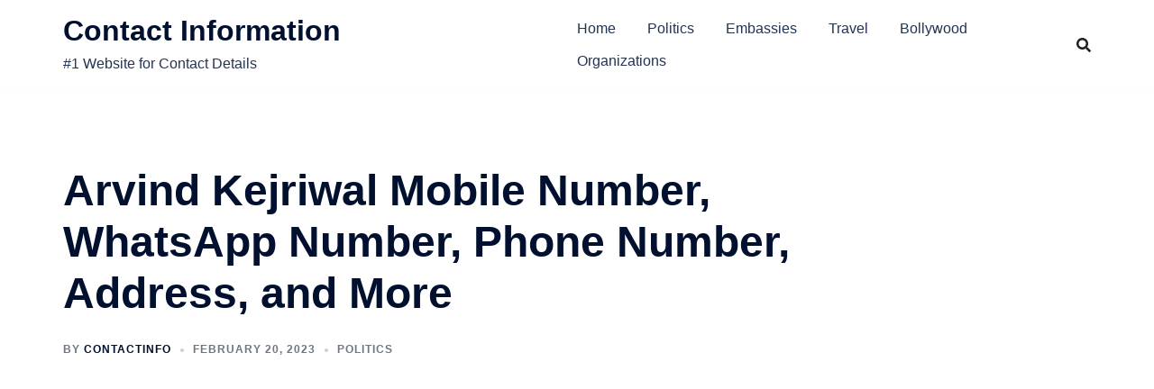

--- FILE ---
content_type: text/html; charset=utf-8
request_url: https://www.google.com/recaptcha/api2/aframe
body_size: 264
content:
<!DOCTYPE HTML><html><head><meta http-equiv="content-type" content="text/html; charset=UTF-8"></head><body><script nonce="ngoQ7wbo0XFnpprNh1iHvQ">/** Anti-fraud and anti-abuse applications only. See google.com/recaptcha */ try{var clients={'sodar':'https://pagead2.googlesyndication.com/pagead/sodar?'};window.addEventListener("message",function(a){try{if(a.source===window.parent){var b=JSON.parse(a.data);var c=clients[b['id']];if(c){var d=document.createElement('img');d.src=c+b['params']+'&rc='+(localStorage.getItem("rc::a")?sessionStorage.getItem("rc::b"):"");window.document.body.appendChild(d);sessionStorage.setItem("rc::e",parseInt(sessionStorage.getItem("rc::e")||0)+1);localStorage.setItem("rc::h",'1768470440029');}}}catch(b){}});window.parent.postMessage("_grecaptcha_ready", "*");}catch(b){}</script></body></html>